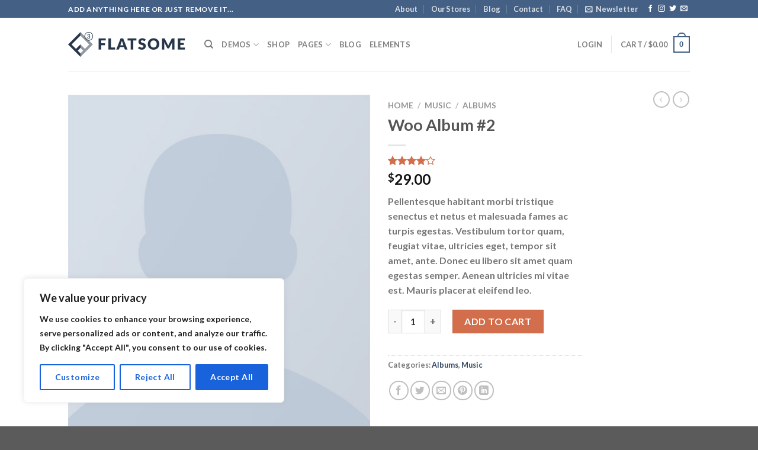

--- FILE ---
content_type: text/css
request_url: https://www.sportrend.it/wp-content/plugins/woocommerce-products-filter/css/front.css?ver=3.3.3
body_size: 4164
content:
.woof_container{
    padding-bottom: 5px;
    margin-bottom: 9px;
}

.woof_container select{
    width: 100%;
}

.woof_container label{
    display: inline-block !important;
}

ul.woof_list{
    margin: 0 !important;
    list-style: none !important;
}

li.woof_list{
    list-style: none !important;
}

.woof_list li{
    list-style: none !important;
}

.woof_block_html_items ul{
    margin-left: 0 !important;
}

.woof_list label{
    vertical-align: middle;
    padding-top: 4px;
    padding-bottom: 4px;
    display: inline-block !important;
}

.woof_childs_list{
    padding: 7px 0 7px 17px !important;
    margin: 0 !important;
}

/**********************/
.woof_auto_show{
    position: absolute;
    z-index: 1001;
    width: 100%;
}

.woof_sid_auto_shortcode .woof_container{
    width: 33%;
    min-width: 150px;
}

.woof_sid_auto_shortcode .woof_container,
.woof_sid_auto_shortcode .woof_container_mselect{
    overflow-x: hidden;
    overflow-y: auto;
    min-height: fit-content;
    max-height: 250px;
}

.woof_sid_auto_shortcode .woof_container_select_hierarchy,
.woof_sid_auto_shortcode .woof_container_slider,
.woof_sid_auto_shortcode .woof_meta_slider_container,
.woof_sid_auto_shortcode .woof_container_mselect,
.woof_sid_auto_shortcode .woof_container_select,
.woof_sid_auto_shortcode .woof_price_filter{
    overflow: visible;
}

.woof_sid_auto_shortcode .woof_container_inner{
    padding-left: 5px;
}

.woof_submit_search_form{
    float: left;
}

.woof_submit_search_form_container{
    overflow: hidden;
    clear: both;
    margin: 9px 0 15px 0;
    display: flex;
    justify-content: space-between;
}

li.woof_childs_list_li{
    padding-bottom: 0 !important;
}

/********************/
div.woof_info_popup {
    position: fixed;
    top: 48%;
    left: 48%;
    z-index: 10001;
    display: none;
    overflow: hidden;
    padding: 20px;
    border-radius: 5px;
    background-color: rgba(0,0,0,.6);
    box-shadow:
        inset 0 0 0 1px rgba(0,0,0,.6),
        inset 0 0 0 2px rgba(255,255,255,.2);
    color: #fff;
    font-size: 22px;
    font-family: 'Oswald',sans-serif;
}

/*************/

p.woof_tooltip {
    position: relative;
    display: inline;
    line-height: normal !important;
}
p.woof_tooltip span.woof_tooltip_data {
    position: absolute;
    width:auto;
    min-width: 140px;
    max-width: 300px;
    color: #FFFFFF;
    background: #000000;
    height: auto;
    min-height: 21px;
    line-height: 21px;
    vertical-align: middle;
    text-align: center;
    visibility: hidden;
    border-radius: 6px;
    margin-top: -30px;
}
p.woof_tooltip span.woof_tooltip_data:after {

}
p:hover.woof_tooltip span.woof_tooltip_data {
    visibility: visible;
    opacity: 0.8;
    left: 50%;
    margin-left: -74px;
    z-index: 999;
}
.woof_tooltip_title{
    display: none;
}
.woof_step .price_slider_amount .button{
    display: none;
}

.woof_products_top_panel{
    overflow: hidden;
    line-height: 32px;
    margin: 5px 0 15px 0;
    display: none;
    position: relative;
    z-index: 99;
    clear: both;
}
.woof_products_top_panel_ul li ul li{
    margin: 0 5px 0 0 !important;
}

.woof_products_top_panel_ul a{
    text-decoration: none;
}

.woof_reset_button_2{
    padding: 2px 7px;
}
.woof_products_top_panel ul{
    margin: 0 !important;
    padding: 0 !important;
}

.woof_products_top_panel li{
    float: left;
    margin: 0 15px 0 0 !important;
    list-style: none !important;
}

.woof_products_top_panel li a{
    text-decoration: none;
}

.woof_products_top_panel li a:hover{
    text-decoration: none;
}

.woof_products_top_panel li span{
    padding-right: 16px;
    background: url(../img/delete.png);
    background-size: 14px 14px;
    background-repeat: no-repeat;
    background-position: right;
}

.woof_products_top_panel li span:hover{
    background-size: 14px 14px;
}


/*****************************************************/
.woof_sid_auto_shortcode{
    background: #fff;
    border: solid 1px #eee;
    border-radius: 3px;
    box-shadow:inset 0px 1px 0px 0px #ffffff;
    background: #fefefe;
    margin-bottom: 11px;
    clear: both;
}

.woof_sid_auto_shortcode.woof{
    padding: 16px;
}


.woof_edit_view{
    position: relative;
    float: right;
    clear: both;
    opacity: 0.7;
    z-index: 9999;
    margin-top: -20px;
}

.woof_container_overlay{
    position: relative;
    border:solid 1px orange;
}

.woof_container_setter{
    position: relative;
}

.woof_container_overlay_item{
    display: none;
    color: red;
    padding: 4px;
}

.woof_container_overlay .woof_container_setter_link{
    display: inline-block;
    position: relative;
    float: right;
    clear: both;
    opacity: 0.8;
}

.woof_show_auto_form,.woof_hide_auto_form{
    display: inline-block !important;
    margin-bottom: 3px !important;
}

/*** https://www.svgrepo.com/vectors/search/4 Free Search SVG Vectors and Icons ***/
.woof_show_auto_form,
.woof_hide_auto_form{
    background: url("../img/magnifying-glass.svg");
    background-size: cover;
    width: 32px;
    height: 32px;
    display: inline-block;
    background-repeat: no-repeat;
}

.woof_show_auto_form_txt.woof_show_auto_form,.woof_show_auto_form_txt.woof_hide_auto_form{
    width: auto;
    height: auto;
    background: none;
}

.woocommerce-ordering{
    position: relative;
    z-index: 3;
}

.woof_sid_auto_shortcode .woof_redraw_zone{
    position: relative;
    width: 100%;
    z-index: 1001;
    display: flex;
    flex-wrap: wrap;
}

.woof_auto_show .woof_price_search_container{
    position: relative;
    z-index: 1002;
}

.woof_price_search_container .price_slider_amount .price_label{
    float: left !important;
    display: inline-block;
    text-align: right !important;
}

.woof_childs_list_opener{
    vertical-align: middle;
    margin-left: 7px !important;
    margin-top: 0 !important;
    display: inline-block !important;
    line-height: 0 !important;
}

.woof_childs_list_opener span{
    display: inline-block;
    background-size: cover !important;
    background-repeat: no-repeat !important;
    background-position: right;
    width: 13px;
    height: 13px;
}

.woof_childs_list_opener span.woof_is_closed{
    background: url(../img/plus2.svg);
}

.woof_childs_list_opener span.woof_is_opened{
    background: url(../img/minus2.svg);
}


.woof_childs_list_opener span:hover{
    background-size: 18px 18px;
}

.woof_list_checkbox li div{
    margin-top: 3px;
}

ul.woof_list li{
    margin: 0 3px 4px 3px;
}

/* =Price Filter Widget
        -------------------------------------------------------------- */
.woof .widget_price_filter .price_slider {
    margin-bottom: 1em;
}
.woof .widget_price_filter .price_slider_amount {
    text-align: right;
    line-height: 2.4em;
    font-size: 0.8751em;
}
.woof .widget_price_filter .price_slider_amount .button {
    font-size: 1.15em;
    float: right !important;
}

.woof .widget_price_filter .ui-slider {
    position: relative;
    text-align: left;
}
.woof .widget_price_filter .ui-slider .ui-slider-handle {
    position: absolute;
    z-index: 2;
    width: 0.9em;
    height: 0.9em;
    border-radius: 1em;
    border: 1px solid #141741;
    cursor: pointer;
    background: #2d338e;
    outline: none;
}
.woof .widget_price_filter .ui-slider .ui-slider-handle:last-child {
    margin-left: -0.5em;
}
.woof .widget_price_filter .ui-slider .ui-slider-range {
    position: absolute;
    z-index: 1;
    font-size: .7em;
    display: block;
    border: 0;
    background: #c0132c;
    border-radius: 1em;
}
.woof .widget_price_filter .price_slider_wrapper .ui-widget-content {
    border-radius: 1em;
    background: #d5d5d5;
}
.woof .widget_price_filter .ui-slider-horizontal {
    height: .5em;
}
.woof .widget_price_filter .ui-slider-horizontal .ui-slider-range {
    top: 0;
    height: 100%;
}
.woof .widget_price_filter .ui-slider-horizontal .ui-slider-range-min {
    left: -1px;
}
.woof .widget_price_filter .ui-slider-horizontal .ui-slider-range-max {
    right: -1px;
}


.woof .widget_price_filter .ui-slider .ui-slider-range {
    background-color: #a46497;
    border: 0 none;
    border-radius: 1em;
    display: block;
    font-size: 0.7em;
    position: absolute;
    z-index: 1;
}
.woof .widget_price_filter .ui-slider-horizontal .ui-slider-range {
    height: 100%;
    top: 0;
}
.woof .widget_price_filter .ui-slider-horizontal .ui-slider-range {
    height: 100%;
    top: 0;
}
.woof .widget_price_filter .ui-slider .ui-slider-range {
    background-color: #a46497;
    border: 0 none;
    border-radius: 1em;
    display: block;
    font-size: 0.7em;
    position: absolute;
    z-index: 1;
}

.woof .widget_price_filter .ui-slider .ui-slider-handle {
    background-color: #a46497;
    border-radius: 1em;
    cursor: ew-resize;
    height: 1em;
    margin-left: -0.5em;
    outline: 0 none;
    position: absolute;
    width: 1em;
    z-index: 2;
}


.woof .widget_price_filter .price_slider_wrapper .ui-widget-content {
    background-color: #602053;
    border: 0 none;
    border-radius: 1em;
}
.woof .widget_price_filter .price_slider_wrapper .ui-widget-content {
    background: none repeat scroll 0 0 #d5d5d5;
    border-radius: 1em;
}
.woof .widget_price_filter .ui-slider-horizontal {
    height: 0.5em;
}
.woof .widget_price_filter .ui-slider {
    margin-left: 0.5em;
    margin-right: 0.5em;
    position: relative;
    text-align: left;
}
.woof .woocommerce .widget_price_filter .price_slider {
    margin-bottom: 1em;
}
.woof .widget_price_filter .ui-slider-horizontal {
    height: 0.5em;
}
.woof .widget_price_filter .ui-slider {
    position: relative;
    text-align: left;
}
.woof .widget_price_filter .price_slider {
    margin-bottom: 1em;
}

.woof_overflow_hidden{
    overflow: hidden;
}

.woof .chosen-drop{
    z-index: 10001 !important;
}

.chosen-results{
    z-index: 10001 !important;
}

.woof .chosen-container-multi .chosen-choices li.search-field input[type="text"]{
    min-height: 18px !important;
}

.woof_sid_widget .woof_edit_view{
    display: none;
}

.woof_section_scrolled{
    overflow: auto;
    overflow-x: hidden;
    margin-bottom: 3px;
}

.woof_price_filter_dropdown{
    width: 100%;
}

.chosen-results li{
    margin-left: 0 !important;
}

.woof-padding-1{
    padding-left: 12px !important;
}
.woof-padding-2{
    padding-left: 24px !important;
}
.woof-padding-3{
    padding-left: 36px !important;
}
.woof-padding-4{
    padding-left: 48px !important;
}
.woof-padding-5{
    padding-left: 60px !important;
}

/*******************************/

.chosen-container{
    margin-bottom: 3px;
    max-width: 100%;
}

.woof_search_is_going nav.woocommerce-breadcrumb+h1.page-title{
    display: none;
}

.woof_search_is_going nav.woocommerce-breadcrumb{
    display: none;
}

.woof_checkbox_label{
    margin-left: 7px !important;
}

.woof_checkbox_label_selected{
    font-weight: bold;
}

.woof_radio_label_selected{
    font-weight: bold;
}

.woof_checkbox_count{
    margin-left: 3px;
}

.woof_radio_label{
    margin-left: 5px;
}

.woof_radio_count{
    margin-left: 2px;
}

a.woof_front_toggle{
    float:right;
    text-decoration: none;
}

.woof_redraw_zone a.woof_front_toggle img{
    height: 20px;
}


.woof_closed_block{
    display: none;
}

.woof_radio_term_reset_visible{
    display: inline-block !important;
    padding: 2px 0 0 7px;
}

.woof label{
    cursor: pointer;
}

.woof_hidden_term{
    display: none !important;
}

.woof_open_hidden_li{
    clear:both;
    display: block !important;
    text-align: center;
}

.woof_open_hidden_li a{
    outline: none !important;
}

.woof_open_hidden_li img{
    box-shadow: none !important;
}

a.woof_start_filtering_btn{
    display: inline-block;
    padding: 9px 12px;
    border: solid 2px #ccc;
    border-radius: 3px;
    text-decoration: none !important;
    transition: all .5s;
}

a.woof_start_filtering_btn:hover{
    color: #0073d2 !important;
    border-color: #0073d2;
    text-decoration: none;
}

a.woof_start_filtering_btn2{
    display: inline-block;
    padding: 9px 12px;
    border: solid 2px #0073d2;
    border-radius: 7px;
    text-decoration: none !important;
    color: #0073d2 !important;
}

.woof_price_filter_txt{
    width: 75px !important;
}

a.chosen-single{
    text-decoration: none !important;
}

.chosen-container-single .chosen-single span{
    font-size: 14px;
    color: #444;
    font-weight: 400;
    line-height: 24px;
}

.chosen-container-single .chosen-single{
    height: 32px !important;
    line-height: 29px !important;
    background: #fff;
    box-shadow: none;
    border-radius: 1px;
}

.chosen-container-single .chosen-single div b{
    background-position: 0 4px !important;
}

/*shortcode skins*/

.woof_sid_flat_white{
    background: #fff;
    border: solid 1px #eee;
    padding: 9px;
}

.woof_sid_flat_grey .chosen-container-single .chosen-single{
    border-radius: 0px;
    background: none;
    background-color: #fff;
    box-shadow: none;
    border: 1px solid #ddd;

}
.woof_sid_flat_grey .chosen-container-active.chosen-with-drop .chosen-single {
    border: 1px solid #ddd;
    border-radius: 0;
    background-image: none;
    box-shadow: none;
}
.woof_sid_flat_grey .chosen-container-active{
    background: none;
    background-color: #fff;
    box-shadow: none;
}
.woof_sid_flat_grey .chosen-container-multi .chosen-choices{
    background-image: none;
    border: 1px solid #ddd;
}
.woof_sid_flat_grey  .chosen-container-active .chosen-choices{
    box-shadow: none;
    border: 2px solid #97b6be;
}
.woof_sid_flat_grey  .chosen-container .chosen-results li.highlighted {
    background-color: #97b6be;
    background-image: none;
    color: #fff;
}

.woof_sid_flat_grey .chosen-container-multi .chosen-choices li.search-choice , .woof_sid_flat_dark .chosen-container-multi .chosen-choices li.search-choice {
    border: 2px solid #aaa;
    border-radius: 0px;
    background-color: transparent;
    ;
    background-image:none;
    box-shadow: none;
}
.woof_sid_flat_grey .chosen-container .chosen-drop{
    border: 2px solid #aaa;
    border-top: 0;
    background: #fff;
    box-shadow: none;
}
.woof_sid_flat_grey .woof_submit_search_form_container button{
    box-shadow: none;
}
.woof_sid_flat_grey .woof_submit_search_form_container button:hover{
    background-color: #97b6be;
}
.woof_sid_flat_grey .woof_submit_search_form_container, .woof_sid_flat_dark .woof_submit_search_form_container {
    margin: 0px;
}


.woof_sid_flat_grey .woof_redraw_zone select,.woof_sid_flat_grey .woof_redraw_zone input{
    width: 100%;
}
.woof_sid_flat_grey .irs-bar, .woof_sid_flat_dark .irs-bar {
    border-top: 1px solid #97b6be;
    border-bottom: 1px solid #97b6be;
    background: #97b6be;

}
.woof_sid_flat_grey .irs-from, .woof_sid_flat_grey .irs-to, .woof_sid_flat_grey .irs-single {
    color: #fff;
    background: #97b6be;
}
.woof_sid_flat_dark .irs-from, .woof_sid_flat_dark .irs-to, .woof_sid_flat_dark .irs-single {
    color: #fff;
    background: #97b6be;
}
.woof_sid_flat_grey .irs-slider, .woof_sid_flat_dark .irs-slider{
    border: 2px solid #AAA;
    background: #DDD;
    box-shadow: 0px 0px 0px rgba(0,0,0,0.3);
}
.woof_sid_flat_grey .irs-line, .woof_sid_flat_grey .irs-line{
    background: #EEE;
    border: 2px solid #AAA;
}
.woof_sid_flat_grey .woof_container h4 {
    margin-bottom: 11px!important;
    font-size: 1.12em!important;
    background: #eee;
    padding: 9px 7px;
    color: #777;
    line-height: 1.12em!important;
    text-align: center;
}
.woof_sid_flat_grey {
    background: #fff;
    border: solid 1px #ddd;
    background: #fdfdfd;
    margin-bottom: 11px;
    margin-top: 30px;
    padding: 12px;
}
.woof_sid_flat_grey .woof_select_radio_check dt.woof_select_radio_check_opened a {
    background-color: #a0bcc385;
    color: #fff !important;
    border: solid 1px #fff;
}

.woof_sid_flat_grey .woof_select_radio_check dt a {
    border: solid 2px #aaa;
    border-radius: 0px;
}
.woof_sid_flat_grey .woof_color_term:hover , .woof_sid_flat_dark .woof_color_term:hover{
    border-color: #444;
    transform: scale(1.1, 1.1);
    transition-duration: 1s;
    border-style: solid;
}
.woof_sid_flat_grey .woof_color_term.checked , .woof_sid_flat_dark .woof_color_term.checked {
    transform: scale(1.1, 1.1);
}
.woof_sid_flat_grey .woof_color_term , .woof_sid_flat_dark .woof_color_term  {
    border-radius: 0px;
}



.woof_sid_flat_dark {
    border: solid 2px #aaa;
    background: #4e4d4d;
    margin-bottom: 11px;
    margin-top: 30px;
    padding: 12px;
    color: #e2e6e7;
}
.woof_sid_flat_dark .woof_redraw_zone select,.woof_sid_flat_dark .woof_redraw_zone input{
    width: 100%;
}

.woof_sid_flat_dark .chosen-container-single .chosen-single{
    border-radius: 0px;
    background: none;
    background-color: #4e4d4d;
    box-shadow: none;
    border: 2px solid #e2e6e7;
    color: #e2e6e7;

}
.chosen-container .chosen-drop {
    border: 2px solid #4d4d4;
    background: #4e4d4d;
    box-shadow: 0 0px 0px rgba(0,0,0,0);
}
.woof_sid_flat_dark .chosen-container-active.chosen-with-drop .chosen-single {
    border: 2px solid #e2e6e7;
    border-radius: 0;
    background-image: none;
    box-shadow: none;
}
.woof_sid_flat_dark .chosen-container-active{
    background: none;
    background-color: #4e4d4d;
    box-shadow: none;
}
.woof_sid_flat_dark .chosen-container-multi .chosen-choices{
    background-image: none;
    background-color: #4e4d4d;
    border: 2px solid #e2e6e7;
}
.woof_sid_flat_dark .chosen-container-multi ul.chosen-choices li.search-field input{
    color: #e2e6e7;
}
.woof_sid_flat_dark .chosen-container .chosen-results li.no-results {
    background: #97b6be;
}
.woof_sid_flat_dark  .chosen-container-active .chosen-choices{
    box-shadow: none;
    border: 2px solid #e2e6e7;
}
.woof_sid_flat_dark  .chosen-container .chosen-results li.highlighted {
    background-color: #97b6be;
    background-image: none;
    color: #e2e6e7;
}


.woof_sid_flat_dark .chosen-container .chosen-drop{
    border: 2px solid #e2e6e7;
    border-top: 0;
    background: #4e4d4d;
    box-shadow: none;
}
.woof_sid_flat_dark .chosen-container-single .chosen-drop {
    border-radius: 0px;
}
.woof_sid_flat_dark .woof_color_term{
    border: 0px solid #e2e6e7;
}
.woof_sid_flat_dark .woof_color_term.checked {
    border: 3px solid #e2e6e7;
}
.woof_sid_flat_dark .woof_container h4 {
    margin-bottom: 11px!important;
    font-size: 1.32em!important;
    background: #a0bcc385;
    padding: 11px 7px;
    color: #e2e6e7;
    line-height: 1.12em!important;
    text-align: center;
}
.woof_sid_flat_dark .woof_submit_search_form_container button{
    box-shadow: none;
}
.woof_sid_flat_dark .woof_submit_search_form_container button:hover{
    background-color: #97b6be;
}
.woof_sid_flat_dark .woof_select_radio_check dt.woof_select_radio_check_opened a {
    background-color: #a0bcc385;
    color: #e2e6e7 !important;
    border: solid 2px #e2e6e7;
}

.woof_sid_flat_dark .woof_select_radio_check dt a {
    background-color: #4e4d4d;
    color: #e2e6e7 !important;
    border: solid 2px #e2e6e7;
    border-radius: 0px;
}
.woof_sid_flat_dark .woof_select_radio_check dd ul.woof_list {
    background-color: #4e4d4d;
    color: #e2e6e7;
}
.woof_sid_flat_dark input[type=search]:focus, .woof_sid_flat_dark input[type=text]:focus, .woof_sid_flat_dark  textarea:focus {
    background: #a0bcc385;
    color: #e2e6e7;
}
.woof_sid_flat_dark .woof_text_search_container input[type='search'], .woof_sid_flat_dark input[type='search']  {
    background: #4e4d4d;
    color: #e2e6e7;
    border: solid 2px #e2e6e7;
}
.woof_sid_flat_dark .woof_text_search_container input[type='search']::placeholder , .woof_sid_flat_dark  input[type='search']::placeholder { /* Chrome, Firefox, Opera, Safari 10.1+ */
    color: #a0bcc3;
    opacity: 1; /* Firefox */
}
.woof_sid_flat_dark .irs-max , .woof_sid_flat_dark .irs-min{
    background: #a0bcc385;
    color: #e2e6e7;
}
.woof_sid_flat_grey .woof_list_label li .woof_label_term:hover, .woof_sid_flat_grey .woof_list_label li .woof_label_term.checked {
    background-color: #97afb5;
    border-color: #a0bcc385;
    color: #fff;
}
.woof_sid_flat_dark .woof_list_label li .woof_label_term:hover, .woof_sid_flat_dark .woof_list_label li .woof_label_term.checked {
    background-color: #a0bcc385;
    border-color: #a0bcc385;
    color: #e2e6e7;
}
.woof_sid_flat_dark .woof_list_label li .woof_label_term{
    color: #728a90;
}
.woof_sid_flat_dark .easy-autocomplete-container ul {
    background: none repeat scroll 0 0 #4e4d4d;
    ;
    border-top: 1px dotted #ccc;
    display: none;
    margin-top: 0;
    padding-bottom: 0;
    padding-left: 0;
    position: relative;
    top: -1px;
}
.woof_sid_flat_dark .easy-autocomplete-container ul li.selected {
    background: none repeat scroll 0 0 #a0bcc385;
}
/*columns*/
.woof_auto_4_columns .woof_container {
    display: inline-block;
    vertical-align: top;
    width: 24%;
    padding: 5px;
    min-width: 150px;
}

.woof_auto_3_columns .woof_container {
    display: inline-block;
    vertical-align: top;
    width: 31%;
    padding: 5px;
    min-width: 150px;
}
.woof_auto_2_columns .woof_container {
    display: inline-block;
    vertical-align: top;
    width: 48%;
    padding: 5px;
    min-width: 150px;
}
.woof_auto_1_columns .woof_container {
    display: inline-block;
    vertical-align: top;
    width: 100%;
    padding: 5px;
    min-width: 150px;
}
.woof_auto_1_columns .woof_list_checkbox li,.woof_auto_1_columns .woof_list_radio li{

}
.woof_auto_1_columns .woof_authors li{
    display: inline-block;
    margin-left: 10px;
}
.woof_auto_1_columns .woof_container_select_radio_check .woof_list_checkbox li, .woof_auto_1_columns .woof_container_select_radio_check .woof_list_radio li{
    display: block;
}
input.woof_checkbox_term, input.woof_radio_term{
    vertical-align: middle;
}
/********************************************/


/* Large Devices, Wide Screens */
@media only screen and (max-width : 1200px) {



}

/* Medium Devices, Desktops */
@media only screen and (max-width : 992px) {
    .woof_sid_auto_shortcode .woof_container{
        clear: both;
        width: 100%;
    }

    .woof_sid_auto_shortcode .woof_container .chosen-container{
        width: 100% !important;
    }

    .woof_sid_auto_shortcode .woof_container_select .woof_block_html_items,
    .woof_sid_auto_shortcode .woof_container_slider .woof_block_html_items,
    .woof_sid_auto_shortcode .woof_by_rating_container .woof_container_inner{
        height: auto !important;
        min-height: auto !important;
        max-height: auto !important;
    }
}

.easy-autocomplete-container ul{
    margin: 0 !important;
}

.woof_tooltip_templates{
    display: none;
}
.woof_container_inner .woof_tooltip_header{
    display: inline-block;
    height: 15px;
    width: auto;
    vertical-align: top;
}

.woof_container_inner h4{
    margin-bottom: 9px;
}

.woof_tooltip_title{
    font-size: 18px;
    font-weight: bold;
    color: #2c2c2c;
}
.woof_container .woof_container_inner input[type="search"] {
    line-height: normal !important;
    border: solid 1px #eee;
}
.woof_star_font,.woof_star_selected select {
    font-family: 'star';
    color: #96588a;
}
#select2-woof_select_range-results li{
    font-family: 'star';
}
#select2-woof_select_range-results li:first-of-type {
    font-family: none;
}
.woof_star_selected .chosen-single span{
    font-family: 'star';
    color: #96588a;
}
.woof_price_filter_txt_slider .woof_price_filter_txt_from{
    float: left;
}
.woof_price_filter_txt_slider .woof_price_filter_txt_to{
    float: right;
}
.woof_price_filter_txt_slider{
    height: 35px;
}

.woof_price_filter_txt_slider input[type='number']{
    padding: 2px 7px;
    border: solid 1px #ccc;
    background: #fff;
    box-shadow: none;
}

/* Small Devices, Tablets */
@media only screen and (max-width : 768px) {

}

/* Small Devices, Tablets */
@media only screen and (max-width : 600px) {

}

/* Extra Small Devices, Phones */
@media only screen and (max-width : 480px) {

}

ul.chosen-choices{
    padding: 5px !important;
}


/*mobile filter*/
.woof_hide_filter{
    display: none;
}
.woof_show_filter_for_mobile.woof {
    opacity: 0.95;
    position: fixed;
    top: 100%;
    background: white;
    z-index: 9999;
    overflow: auto;
    height: 100%;
    display: block !important;
    width: 100%;
    right: 0px;
    padding: 30px;
    padding-bottom: 100px;
    animation: move_top .5s ease ;
    animation-fill-mode: forwards;
}

.woof_hide_mobile_filter img, .woof_show_mobile_filter img{
    display: inline-block;
    width: 30px;
}
.woof_hide_mobile_filter span, .woof_show_mobile_filter span{
    font-size: 20px;
    display: inline-block;
    vertical-align: top;
    font-weight: 600;
}
.woof_hide_mobile_filter{
    margin-bottom: 10px;
    display: none;
    cursor: pointer;
}
.woof_show_filter_for_mobile .woof_hide_mobile_filter{
    display: block;
}
@keyframes move_top {
    100% {
        top: 30px;

    }
}
.woof_container_select_hierarchy .select2-container{
    margin-bottom: 10px;
}

/********************* index.php #475 **********************************/
.woof_price_search_container .price_slider_amount .price_label{
    text-align: left !important;
}

.woof .widget_price_filter .price_slider_amount .button {
    float: left;
}

.woof_float_none{
    float: none;
}

/********************* beauty scroll start **********************************/

/* Let's get this party started */
.woof_use_beauty_scroll::-webkit-scrollbar {
    width: 6px;
}

/* Track */
.woof_use_beauty_scroll::-webkit-scrollbar-track {
    box-shadow: inset 0 0 6px rgba(100,100,100,0.3);
    border-radius: 5px;
}

/* Handle */
.woof_use_beauty_scroll::-webkit-scrollbar-thumb {
    border-radius: 5px;
    background: rgba(220,220,220,0.8);
    box-shadow: inset 0 0 6px rgba(200,200,200,0.5);
}
.woof_use_beauty_scroll::-webkit-scrollbar-thumb:window-inactive {
    background: rgba(120,120,120,0.4);
}
.woof_seo_text{
    clear:both;
}
.woof .woof_wcga_label_hide, .woof_container_inner .woof_wcga_label_hide {
    display: none !important;
}
.woof_use_beauty_scroll{
    overflow-y: scroll;
}
/********************* beauty scroll end **********************************/

.woof_list.woof_list_label > li{
    position: relative;
}

ul.woof_list.woof_list_label li{
    margin: 2px 2px 2px 0;
}

ul.woof_list{
    padding-left: 0 !important;
    margin-left: 0 !important;
}

/************** reset WOOF style for some wp themes ***********************/
.widget .woof_redraw_zone ul li,
.widget .woof_redraw_zone ul li a{
    border-bottom: none;
    padding: 0;
    box-shadow: none;
    margin: 0;
}

.widget .woof_redraw_zone ul,
.widget .woof_redraw_zone ol{
    border: none;
    box-shadow: none;
}

ul.chosen-results{
    margin: 0;
    padding: 0;
}
.woof_autohide_wrapper{
    position: relative;
}
.woof_open_hidden_li a img{
	max-width: 75px;
}
/************** reset WOOF style for some wp themes end ***********************/




--- FILE ---
content_type: application/javascript
request_url: https://www.sportrend.it/wp-content/plugins/table-rate-shipping-rates/extensions/shipped/assets/public-scripts.min.js?ver=1.0
body_size: -156
content:
"use strict";jQuery(document).ready(function(t){function o(){t(".fee").each(function(){var o=t(this),e=o.find(".wtars_shipped_tooltip_mv");o.find("th").append(e),o.find("td").find(".wtars_shipped_tooltip_mv").remove(),e.removeClass("wtars_shipped_tooltip_mv")}),t(".wtars_shipped_tooltip").tipTip({defaultPosition:"top"})}""!=wtars_shipped.update_triggers&&t("form.checkout").on("change",wtars_shipped.update_triggers,function(){t("body").trigger("update_checkout")}),o(),t(document.body).on("updated_checkout",function(t,e){o()}),t(document.body).on("updated_cart_totals",function(){o()})});